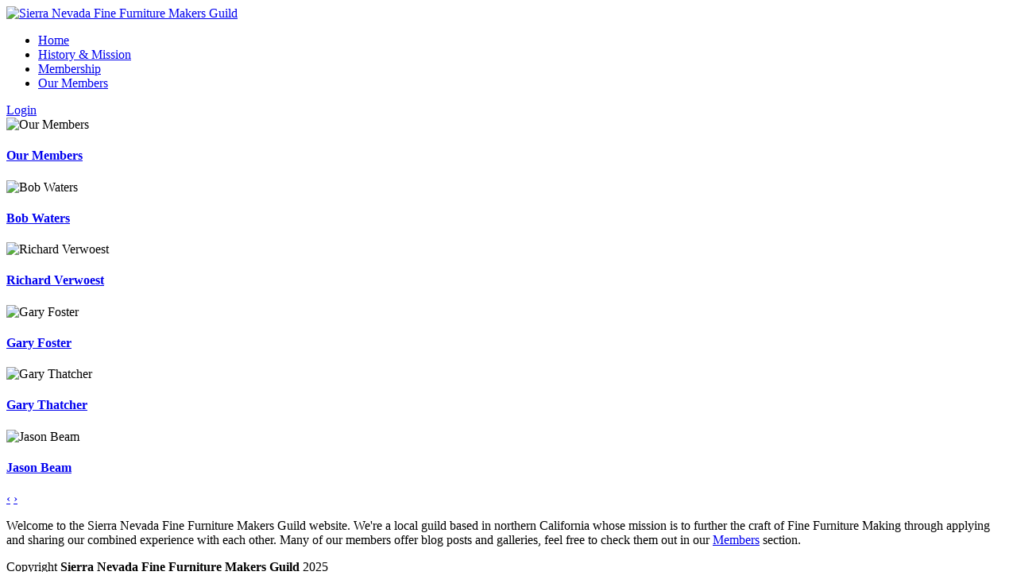

--- FILE ---
content_type: text/html;charset=UTF-8
request_url: http://snfinefurniture.com/snffmg/includes/themes/snfinefurniture/theme/templates/sliders/revolution-slider/rs-plugin/css/captions.css
body_size: 12727
content:
<!DOCTYPE html>
<!--[if IE 6]>
<html id="ie6" class="ie"dir="ltr" lang="en-US">
<![endif]-->
<!--[if IE 7]>
<html id="ie7" class="ie"dir="ltr" lang="en-US">
<![endif]-->
<!--[if IE 8]>
<html id="ie8" class="ie"dir="ltr" lang="en-US">
<![endif]-->
<!--[if IE 9]>
<html id="ie9" class="ie"dir="ltr" lang="en-US">
<![endif]-->
<!--[if gt IE 9]>
<html class="ie"dir="ltr" lang="en-US">
<![endif]-->
<!--[if !IE]>
<html dir="ltr" lang="en-US">
<![endif]-->
<!-- START HEAD -->
<head>
<meta charset="UTF-8" />
<!-- this line will appear only if the website is visited with an iPad -->
<meta name="viewport" content="width=device-width, initial-scale=1.0, maximum-scale=1.2, user-scalable=yes" />
<title>Sierra Nevada Fine Furniture Makers Guild</title>
<!-- RESET STYLESHEET -->
<link rel="stylesheet" type="text/css" media="all" href="/snffmg/includes/themes/snfinefurniture/css/reset.css" />
<!-- BOOTSTRAP STYLESHEET -->
<link rel="stylesheet" type="text/css" media="all" href="/snffmg/includes/themes/snfinefurniture/core/assets/css/bootstrap.css" />
<!-- MAIN THEME STYLESHEET -->
<link rel="stylesheet" type="text/css" media="all" href="/snffmg/includes/themes/snfinefurniture/style.css" />
<!-- PINGBACK & WP STANDARDS -->
<link rel="pingback" href="http://www.snfinefurniture.com/xmlrpc.php" />
<!-- [favicon] begin -->
<link rel="shortcut icon" type="image/x-icon" href="/snffmg/includes/themes/snfinefurniture/favicon.ico" />
<link rel="icon" type="image/x-icon" href="/snffmg/includes/themes/snfinefurniture/favicon.ico" />
<!-- [favicon] end -->
<!-- Touch icons more info: http://mathiasbynens.be/notes/touch-icons -->
<!-- For iPad3 with retina display: -->
<link rel="apple-touch-icon-precomposed" sizes="144x144" href="/snffmg/includes/themes/snfinefurniture/apple-touch-icon-144x.png" />
<!-- For first- and second-generation iPad: -->
<link rel="apple-touch-icon-precomposed" sizes="114x114" href="/snffmg/includes/themes/snfinefurniture/apple-touch-icon-114x.png" />
<!-- For first- and second-generation iPad: -->
<link rel="apple-touch-icon-precomposed" sizes="72x72" href="/snffmg/includes/themes/snfinefurniture/apple-touch-icon-72x.png">
<!-- For non-Retina iPhone, iPod Touch, and Android 2.1+ devices: -->
<link rel="apple-touch-icon-precomposed" href="/snffmg/includes/themes/snfinefurniture/images/apple-touch-icon-57x.png" />
<link rel="alternate" type="application/rss+xml" title="Sierra Nevada Fine Furniture Makers Guild &raquo; Feed" href="http://www.snfinefurniture.com/feed/" />
<link rel="alternate" type="application/rss+xml" title="Sierra Nevada Fine Furniture Makers Guild &raquo; Comments Feed" href="http://www.snfinefurniture.com/comments/feed/" />
<link rel='stylesheet' id='google-fonts-css' href='http://fonts.googleapis.com/css?family=Maven+Pro%7CRokkitt%7CAbel%7CShadows+Into+Light%7CDroid+Sans%7CMontez&#038;ver=3.4.2' type='text/css' media='all' />
<link rel='stylesheet' id='rs-settings-css' href='/snffmg/includes/themes/snfinefurniture/theme/templates/sliders/revolution-slider/rs-plugin/css/settings.css' type='text/css' media='all' />
<link rel='stylesheet' id='rs-captions-css' href='/snffmg/includes/themes/snfinefurniture/theme/templates/sliders/revolution-slider/rs-plugin/css/captions.css' type='text/css' media='all' />
<link rel='stylesheet' id='styles-minified-css' href='/snffmg/includes/themes/snfinefurniture/cache/style.css' type='text/css' media='all' />
<link rel='stylesheet' id='cache-custom-css' href='/snffmg/includes/themes/snfinefurniture/cache/custom.css' type='text/css' media='all' />
<link rel='stylesheet' id='custom-css' href='/snffmg/includes/themes/snfinefurniture/custom.css' type='text/css' media='all' />
<script type='text/javascript' src='/snffmg/includes/themes/snfinefurniture/js/jquery/jquery.js'></script>
<script type='text/javascript' src='/snffmg/includes/themes/snfinefurniture/theme/templates/sliders/revolution-slider/rs-plugin/js/jquery.themepunch.plugins.min.js'></script>
<script type='text/javascript' src='/snffmg/includes/themes/snfinefurniture/theme/templates/sliders/revolution-slider/rs-plugin/js/jquery.themepunch.revolution.min.js'></script>
<link rel="EditURI" type="application/rsd+xml" title="RSD" href="http://www.snfinefurniture.com/xmlrpc.php?rsd" />
<link rel="wlwmanifest" type="application/wlwmanifest+xml" href="/snffmg/includes/themes/snfinefurniture/wlwmanifest.xml" />
<link rel='canonical' href='http://www.snfinefurniture.com/' />
<style type="text/css">
body { background-color: #ffffff; background-image: url('/snffmg/includes/themes/snfinefurniture/images/bg.jpg'); background-repeat: repeat; background-position: top left; background-attachment: scroll; }
</style>
<style type="text/css">
#header { background-color: #; background-image: url('#'); }
</style>
<style type="text/css">
.blog-big .meta, .blog-small .meta { background-color: #ffffff; }
</style>
<script type='text/javascript' src='/snffmg/includes/themes/snfinefurniture/theme/assets/js/jquery.colorbox-min.js'></script>
<script type='text/javascript' src='/snffmg/includes/themes/snfinefurniture/theme/assets/js/jquery.easing.js'></script>
<script type='text/javascript' src='/snffmg/includes/themes/snfinefurniture/theme/assets/js/jquery.masonry.js'></script>
<script type='text/javascript' src='/snffmg/includes/themes/snfinefurniture/theme/assets/js/jquery.flexslider-min.js'></script>
<script type='text/javascript'>
/* <![CDATA[ */
var l10n_handler = {"map_close":"[x] Close","map_open":"[x] Open"};
/* ]]> */
</script>
<script type='text/javascript' src='/snffmg/includes/themes/snfinefurniture/js/jquery.custom.js'></script>
<script type='text/javascript' src='/snffmg/includes/themes/snfinefurniture/js/responsive.js'></script>
<script type='text/javascript' src='/snffmg/includes/themes/snfinefurniture/core/assets/js/responsive.js'></script>
<script type='text/javascript' src='/snffmg/includes/themes/snfinefurniture/core/assets/js/jquery.superfish.js'></script>
<script type='text/javascript' src='/snffmg/includes/themes/snfinefurniture/core/assets/js/jquery.placeholder.js'></script>
<script type='text/javascript' src='/snffmg/includes/themes/snfinefurniture/core/assets/js/jquery.tweetable.js'></script>
<script type='text/javascript' src='/snffmg/includes/themes/snfinefurniture/core/assets/js/jquery.tipsy.js'></script>
<script type='text/javascript' src='/snffmg/includes/themes/snfinefurniture/core/assets/js/jquery.cycle.min.js'></script>
<script type='text/javascript' src='/snffmg/includes/themes/snfinefurniture/core/assets/js/shortcodes.js'></script>
<script type='text/javascript' src='/snffmg/includes/themes/snfinefurniture/js/bootstrap.min.js'></script>
<link href="/snffmg/includes/themes/snfinefurniture/css/meld.css" rel="stylesheet" type="text/css">
<!-- Global site tag (gtag.js) - Google Analytics -->
<script async src="https://www.googletagmanager.com/gtag/js?id=UA-133563759-1"></script>
<script>
window.dataLayer = window.dataLayer || [];
function gtag(){dataLayer.push(arguments);}
gtag('js', new Date());
gtag('config', 'UA-133563759-1');
</script>
<script type="text/javascript">
<!--
!window.jQuery && document.write(unescape('%3Cscript type="text/javascript" src="/snffmg/jquery/jquery.js"%3E%3C/script%3E'))
//-->
</script>
<script type="text/javascript" src="/snffmg/js/global.min.js"></script>
<script type="text/javascript">
initMura({
loginURL:"/login/?display=login",
siteid:"snffmg",
contentid:"00000000000000000000000000000000001",
contenthistid:"3094533E-2BB5-47D7-8B5C883D020D2035",
siteID:"snffmg",
context:"",
jslib:"jquery",
nocache:0,
assetpath:"/snffmg",
siteConfig:"/requirements",
themepath:"/snffmg/includes/themes/snfinefurniture",
rb:"en",
reCAPTCHALanguage:"",
preloaderMarkup: "",
mobileformat: "false",
adminpreview: "false",
windowdocumentdomain: "",
dtExample:"11/10/2018",
dtCh:"/",
dtFormat:[0,1,2],
dtLocale:"en-US"
});
</script></head>
<!-- END HEAD -->
<style>
#adminPreview,
#adminDelete,
#adminVersionHistory {
display: none !important;
}
</style>
<!-- START BODY -->
<body class="home page page-id-20 page-template page-template-home-php no_js responsive boxed gecko">	<!-- START BG SHADOW -->
<div class="bg-shadow">	<!-- START WRAPPER -->
<div id="wrapper" class="container group">
<!-- START HEADER -->
<div id="header" class="group">
<div class="group container">
<div class="row">
<div class="span12">
<div class="row">
<!-- START LOGO -->
<div id="logo" class="span4 group">
<a id="logo-img" href="/" title="Sierra Nevada Fine Furniture Makers Guild"><img src="/snffmg/includes/themes/snfinefurniture/images/logo-final.png" title="Sierra Nevada Fine Furniture Makers Guild" alt="Sierra Nevada Fine Furniture Makers Guild" /></a>
</div>
<!-- END LOGO -->
<div id="menu" class="span8 group">
<!-- START MAIN NAVIGATION -->
<div class="menu">
<ul id="navPrimary" class="sf-menu">
<li class="first current_page_item" id="navHome"><a href="/">Home</a></li>
<li id="navHistoryMission"><a href="/history-mission/">History &amp; Mission</a></li>
<li id="navMembership"><a href="/membership/">Membership</a></li>
<li class="last" id="navOurMembers"><a href="/our-members/">Our Members</a></li>
</ul>
</div>
<!-- END MAIN NAVIGATION -->
<div class="utility">
<a href="/login/?display=login&returnUrl=%2F">Login</a>
</div>
</div>
</div>
</div>
</div>
</div>
<div id="border-header"></div>
</div>
<!-- END HEADER -->
<!-- START PRIMARY -->
<div id="primary" class="sidebar-right">
<div class="container group">
<div class="row">
<!-- START CONTENT -->
<div id="content-home" class="span12 content group">
<div id="post-20" class="post-20 page type-page status-publish hentry group">
<div><div id="slider" class="carousel slide" data-interval="10000">
<div class="carousel-inner">
<div class="row-fluid item active">
<img src="/snffmg/cache/file/12454CC0-DE91-454B-B5B153CF5D3989D1_W1280_H500.jpg" alt="Our Members">
<div class="carousel-caption">
<h4><a href="/display-objects/slideshow/our-members/">Our Members</a></h4>
</div>
</div>
<div class="row-fluid item">
<img src="/snffmg/cache/file/1C41C9D8-642A-47CC-8D20E2E9FF6BFBE8_W1280_H500.jpg" alt="Bob Waters">
<div class="carousel-caption">
<h4><a href="/display-objects/slideshow/bob-waters/">Bob Waters</a></h4>
</div>
</div>
<div class="row-fluid item">
<img src="/snffmg/cache/file/0B875AAB-3675-40D3-B82DA3A7DE360AB5_W1280_H500.jpg" alt="Richard Verwoest">
<div class="carousel-caption">
<h4><a href="/display-objects/slideshow/richard-verwoest/">Richard Verwoest</a></h4>
</div>
</div>
<div class="row-fluid item">
<img src="/snffmg/cache/file/46FD1E4D-FC7D-430D-BC229DF2D0EF6C9A_W1280_H500.jpg" alt="Gary Foster">
<div class="carousel-caption">
<h4><a href="/display-objects/slideshow/gary-foster/">Gary Foster</a></h4>
</div>
</div>
<div class="row-fluid item">
<img src="/snffmg/cache/file/8BE5186D-F14D-4BD0-89C8900DEECE4696_W1280_H500.jpg" alt="Gary Thatcher">
<div class="carousel-caption">
<h4><a href="/display-objects/slideshow/gary-thatcher/">Gary Thatcher</a></h4>
</div>
</div>
<div class="row-fluid item">
<img src="/snffmg/cache/file/54D6747C-071F-41A3-9F8D183D9694660A_W1280_H500.jpg" alt="Jason Beam">
<div class="carousel-caption">
<h4><a href="/display-objects/slideshow/jason-beam/">Jason Beam</a></h4>
</div>
</div>
</div>
<a class="left carousel-control" href="#slider" data-slide="prev">&lsaquo;</a>
<a class="right carousel-control" href="#slider" data-slide="next">&rsaquo;</a>
<script>jQuery(document).ready(function($){$('#slider').carousel({interval:10000});});</script>
</div></div>
<p class="intro">Welcome to the Sierra Nevada Fine Furniture Makers Guild website. We're a local guild based in northern California whose mission is to further the craft of Fine Furniture Making through applying and sharing our combined experience with each other. Many of our members offer blog posts and galleries, feel free to check them out in our <a href="/our-members/">Members</a> section.</p>
</div>
</div>
<!-- END CONTENT -->
</div>
</div>
</div>
<!-- END PRIMARY -->
<!-- START FOOTER -->
<div id="footer">
<div class="container">
<div class="row">
<div class="footer-row-1 footer-columns-1"></div>
</div>
</div>
</div>
<!-- END FOOTER -->
<!-- START COPYRIGHT -->
<div id="copyright">
<div class="container">
<div class="row">
<div class="left span12">
<p>Copyright <strong>Sierra Nevada Fine Furniture Makers Guild</strong> 2025</p>
</div>
</div>
</div>
</div>
<!-- END COPYRIGHT -->
<style>
#shadowbox_container #shadowbox #shadowbox_toolbar,
#shadowbox_container #shadowbox #shadowbox_toolbar #shadowbox_toolbar_inner,
#shadowbox_toolbar,
#shadowbox_toolbar_inner {
height: auto;
overflow: visible;
}
</style>
</div>
<!-- END WRAPPER -->
</div>
<!-- END BG SHADOW -->
</body>
</html>



--- FILE ---
content_type: text/html;charset=UTF-8
request_url: http://snfinefurniture.com/snffmg/includes/themes/snfinefurniture/cache/style.css
body_size: 12727
content:
<!DOCTYPE html>
<!--[if IE 6]>
<html id="ie6" class="ie"dir="ltr" lang="en-US">
<![endif]-->
<!--[if IE 7]>
<html id="ie7" class="ie"dir="ltr" lang="en-US">
<![endif]-->
<!--[if IE 8]>
<html id="ie8" class="ie"dir="ltr" lang="en-US">
<![endif]-->
<!--[if IE 9]>
<html id="ie9" class="ie"dir="ltr" lang="en-US">
<![endif]-->
<!--[if gt IE 9]>
<html class="ie"dir="ltr" lang="en-US">
<![endif]-->
<!--[if !IE]>
<html dir="ltr" lang="en-US">
<![endif]-->
<!-- START HEAD -->
<head>
<meta charset="UTF-8" />
<!-- this line will appear only if the website is visited with an iPad -->
<meta name="viewport" content="width=device-width, initial-scale=1.0, maximum-scale=1.2, user-scalable=yes" />
<title>Sierra Nevada Fine Furniture Makers Guild</title>
<!-- RESET STYLESHEET -->
<link rel="stylesheet" type="text/css" media="all" href="/snffmg/includes/themes/snfinefurniture/css/reset.css" />
<!-- BOOTSTRAP STYLESHEET -->
<link rel="stylesheet" type="text/css" media="all" href="/snffmg/includes/themes/snfinefurniture/core/assets/css/bootstrap.css" />
<!-- MAIN THEME STYLESHEET -->
<link rel="stylesheet" type="text/css" media="all" href="/snffmg/includes/themes/snfinefurniture/style.css" />
<!-- PINGBACK & WP STANDARDS -->
<link rel="pingback" href="http://www.snfinefurniture.com/xmlrpc.php" />
<!-- [favicon] begin -->
<link rel="shortcut icon" type="image/x-icon" href="/snffmg/includes/themes/snfinefurniture/favicon.ico" />
<link rel="icon" type="image/x-icon" href="/snffmg/includes/themes/snfinefurniture/favicon.ico" />
<!-- [favicon] end -->
<!-- Touch icons more info: http://mathiasbynens.be/notes/touch-icons -->
<!-- For iPad3 with retina display: -->
<link rel="apple-touch-icon-precomposed" sizes="144x144" href="/snffmg/includes/themes/snfinefurniture/apple-touch-icon-144x.png" />
<!-- For first- and second-generation iPad: -->
<link rel="apple-touch-icon-precomposed" sizes="114x114" href="/snffmg/includes/themes/snfinefurniture/apple-touch-icon-114x.png" />
<!-- For first- and second-generation iPad: -->
<link rel="apple-touch-icon-precomposed" sizes="72x72" href="/snffmg/includes/themes/snfinefurniture/apple-touch-icon-72x.png">
<!-- For non-Retina iPhone, iPod Touch, and Android 2.1+ devices: -->
<link rel="apple-touch-icon-precomposed" href="/snffmg/includes/themes/snfinefurniture/images/apple-touch-icon-57x.png" />
<link rel="alternate" type="application/rss+xml" title="Sierra Nevada Fine Furniture Makers Guild &raquo; Feed" href="http://www.snfinefurniture.com/feed/" />
<link rel="alternate" type="application/rss+xml" title="Sierra Nevada Fine Furniture Makers Guild &raquo; Comments Feed" href="http://www.snfinefurniture.com/comments/feed/" />
<link rel='stylesheet' id='google-fonts-css' href='http://fonts.googleapis.com/css?family=Maven+Pro%7CRokkitt%7CAbel%7CShadows+Into+Light%7CDroid+Sans%7CMontez&#038;ver=3.4.2' type='text/css' media='all' />
<link rel='stylesheet' id='rs-settings-css' href='/snffmg/includes/themes/snfinefurniture/theme/templates/sliders/revolution-slider/rs-plugin/css/settings.css' type='text/css' media='all' />
<link rel='stylesheet' id='rs-captions-css' href='/snffmg/includes/themes/snfinefurniture/theme/templates/sliders/revolution-slider/rs-plugin/css/captions.css' type='text/css' media='all' />
<link rel='stylesheet' id='styles-minified-css' href='/snffmg/includes/themes/snfinefurniture/cache/style.css' type='text/css' media='all' />
<link rel='stylesheet' id='cache-custom-css' href='/snffmg/includes/themes/snfinefurniture/cache/custom.css' type='text/css' media='all' />
<link rel='stylesheet' id='custom-css' href='/snffmg/includes/themes/snfinefurniture/custom.css' type='text/css' media='all' />
<script type='text/javascript' src='/snffmg/includes/themes/snfinefurniture/js/jquery/jquery.js'></script>
<script type='text/javascript' src='/snffmg/includes/themes/snfinefurniture/theme/templates/sliders/revolution-slider/rs-plugin/js/jquery.themepunch.plugins.min.js'></script>
<script type='text/javascript' src='/snffmg/includes/themes/snfinefurniture/theme/templates/sliders/revolution-slider/rs-plugin/js/jquery.themepunch.revolution.min.js'></script>
<link rel="EditURI" type="application/rsd+xml" title="RSD" href="http://www.snfinefurniture.com/xmlrpc.php?rsd" />
<link rel="wlwmanifest" type="application/wlwmanifest+xml" href="/snffmg/includes/themes/snfinefurniture/wlwmanifest.xml" />
<link rel='canonical' href='http://www.snfinefurniture.com/' />
<style type="text/css">
body { background-color: #ffffff; background-image: url('/snffmg/includes/themes/snfinefurniture/images/bg.jpg'); background-repeat: repeat; background-position: top left; background-attachment: scroll; }
</style>
<style type="text/css">
#header { background-color: #; background-image: url('#'); }
</style>
<style type="text/css">
.blog-big .meta, .blog-small .meta { background-color: #ffffff; }
</style>
<script type='text/javascript' src='/snffmg/includes/themes/snfinefurniture/theme/assets/js/jquery.colorbox-min.js'></script>
<script type='text/javascript' src='/snffmg/includes/themes/snfinefurniture/theme/assets/js/jquery.easing.js'></script>
<script type='text/javascript' src='/snffmg/includes/themes/snfinefurniture/theme/assets/js/jquery.masonry.js'></script>
<script type='text/javascript' src='/snffmg/includes/themes/snfinefurniture/theme/assets/js/jquery.flexslider-min.js'></script>
<script type='text/javascript'>
/* <![CDATA[ */
var l10n_handler = {"map_close":"[x] Close","map_open":"[x] Open"};
/* ]]> */
</script>
<script type='text/javascript' src='/snffmg/includes/themes/snfinefurniture/js/jquery.custom.js'></script>
<script type='text/javascript' src='/snffmg/includes/themes/snfinefurniture/js/responsive.js'></script>
<script type='text/javascript' src='/snffmg/includes/themes/snfinefurniture/core/assets/js/responsive.js'></script>
<script type='text/javascript' src='/snffmg/includes/themes/snfinefurniture/core/assets/js/jquery.superfish.js'></script>
<script type='text/javascript' src='/snffmg/includes/themes/snfinefurniture/core/assets/js/jquery.placeholder.js'></script>
<script type='text/javascript' src='/snffmg/includes/themes/snfinefurniture/core/assets/js/jquery.tweetable.js'></script>
<script type='text/javascript' src='/snffmg/includes/themes/snfinefurniture/core/assets/js/jquery.tipsy.js'></script>
<script type='text/javascript' src='/snffmg/includes/themes/snfinefurniture/core/assets/js/jquery.cycle.min.js'></script>
<script type='text/javascript' src='/snffmg/includes/themes/snfinefurniture/core/assets/js/shortcodes.js'></script>
<script type='text/javascript' src='/snffmg/includes/themes/snfinefurniture/js/bootstrap.min.js'></script>
<link href="/snffmg/includes/themes/snfinefurniture/css/meld.css" rel="stylesheet" type="text/css">
<!-- Global site tag (gtag.js) - Google Analytics -->
<script async src="https://www.googletagmanager.com/gtag/js?id=UA-133563759-1"></script>
<script>
window.dataLayer = window.dataLayer || [];
function gtag(){dataLayer.push(arguments);}
gtag('js', new Date());
gtag('config', 'UA-133563759-1');
</script>
<script type="text/javascript">
<!--
!window.jQuery && document.write(unescape('%3Cscript type="text/javascript" src="/snffmg/jquery/jquery.js"%3E%3C/script%3E'))
//-->
</script>
<script type="text/javascript" src="/snffmg/js/global.min.js"></script>
<script type="text/javascript">
initMura({
loginURL:"/login/?display=login",
siteid:"snffmg",
contentid:"00000000000000000000000000000000001",
contenthistid:"3094533E-2BB5-47D7-8B5C883D020D2035",
siteID:"snffmg",
context:"",
jslib:"jquery",
nocache:0,
assetpath:"/snffmg",
siteConfig:"/requirements",
themepath:"/snffmg/includes/themes/snfinefurniture",
rb:"en",
reCAPTCHALanguage:"",
preloaderMarkup: "",
mobileformat: "false",
adminpreview: "false",
windowdocumentdomain: "",
dtExample:"11/10/2018",
dtCh:"/",
dtFormat:[0,1,2],
dtLocale:"en-US"
});
</script></head>
<!-- END HEAD -->
<style>
#adminPreview,
#adminDelete,
#adminVersionHistory {
display: none !important;
}
</style>
<!-- START BODY -->
<body class="home page page-id-20 page-template page-template-home-php no_js responsive boxed gecko">	<!-- START BG SHADOW -->
<div class="bg-shadow">	<!-- START WRAPPER -->
<div id="wrapper" class="container group">
<!-- START HEADER -->
<div id="header" class="group">
<div class="group container">
<div class="row">
<div class="span12">
<div class="row">
<!-- START LOGO -->
<div id="logo" class="span4 group">
<a id="logo-img" href="/" title="Sierra Nevada Fine Furniture Makers Guild"><img src="/snffmg/includes/themes/snfinefurniture/images/logo-final.png" title="Sierra Nevada Fine Furniture Makers Guild" alt="Sierra Nevada Fine Furniture Makers Guild" /></a>
</div>
<!-- END LOGO -->
<div id="menu" class="span8 group">
<!-- START MAIN NAVIGATION -->
<div class="menu">
<ul id="navPrimary" class="sf-menu">
<li class="first current_page_item" id="navHome"><a href="/">Home</a></li>
<li id="navHistoryMission"><a href="/history-mission/">History &amp; Mission</a></li>
<li id="navMembership"><a href="/membership/">Membership</a></li>
<li class="last" id="navOurMembers"><a href="/our-members/">Our Members</a></li>
</ul>
</div>
<!-- END MAIN NAVIGATION -->
<div class="utility">
<a href="/login/?display=login&returnUrl=%2F">Login</a>
</div>
</div>
</div>
</div>
</div>
</div>
<div id="border-header"></div>
</div>
<!-- END HEADER -->
<!-- START PRIMARY -->
<div id="primary" class="sidebar-right">
<div class="container group">
<div class="row">
<!-- START CONTENT -->
<div id="content-home" class="span12 content group">
<div id="post-20" class="post-20 page type-page status-publish hentry group">
<div><div id="slider" class="carousel slide" data-interval="10000">
<div class="carousel-inner">
<div class="row-fluid item active">
<img src="/snffmg/cache/file/12454CC0-DE91-454B-B5B153CF5D3989D1_W1280_H500.jpg" alt="Our Members">
<div class="carousel-caption">
<h4><a href="/display-objects/slideshow/our-members/">Our Members</a></h4>
</div>
</div>
<div class="row-fluid item">
<img src="/snffmg/cache/file/1C41C9D8-642A-47CC-8D20E2E9FF6BFBE8_W1280_H500.jpg" alt="Bob Waters">
<div class="carousel-caption">
<h4><a href="/display-objects/slideshow/bob-waters/">Bob Waters</a></h4>
</div>
</div>
<div class="row-fluid item">
<img src="/snffmg/cache/file/0B875AAB-3675-40D3-B82DA3A7DE360AB5_W1280_H500.jpg" alt="Richard Verwoest">
<div class="carousel-caption">
<h4><a href="/display-objects/slideshow/richard-verwoest/">Richard Verwoest</a></h4>
</div>
</div>
<div class="row-fluid item">
<img src="/snffmg/cache/file/46FD1E4D-FC7D-430D-BC229DF2D0EF6C9A_W1280_H500.jpg" alt="Gary Foster">
<div class="carousel-caption">
<h4><a href="/display-objects/slideshow/gary-foster/">Gary Foster</a></h4>
</div>
</div>
<div class="row-fluid item">
<img src="/snffmg/cache/file/8BE5186D-F14D-4BD0-89C8900DEECE4696_W1280_H500.jpg" alt="Gary Thatcher">
<div class="carousel-caption">
<h4><a href="/display-objects/slideshow/gary-thatcher/">Gary Thatcher</a></h4>
</div>
</div>
<div class="row-fluid item">
<img src="/snffmg/cache/file/54D6747C-071F-41A3-9F8D183D9694660A_W1280_H500.jpg" alt="Jason Beam">
<div class="carousel-caption">
<h4><a href="/display-objects/slideshow/jason-beam/">Jason Beam</a></h4>
</div>
</div>
</div>
<a class="left carousel-control" href="#slider" data-slide="prev">&lsaquo;</a>
<a class="right carousel-control" href="#slider" data-slide="next">&rsaquo;</a>
<script>jQuery(document).ready(function($){$('#slider').carousel({interval:10000});});</script>
</div></div>
<p class="intro">Welcome to the Sierra Nevada Fine Furniture Makers Guild website. We're a local guild based in northern California whose mission is to further the craft of Fine Furniture Making through applying and sharing our combined experience with each other. Many of our members offer blog posts and galleries, feel free to check them out in our <a href="/our-members/">Members</a> section.</p>
</div>
</div>
<!-- END CONTENT -->
</div>
</div>
</div>
<!-- END PRIMARY -->
<!-- START FOOTER -->
<div id="footer">
<div class="container">
<div class="row">
<div class="footer-row-1 footer-columns-1"></div>
</div>
</div>
</div>
<!-- END FOOTER -->
<!-- START COPYRIGHT -->
<div id="copyright">
<div class="container">
<div class="row">
<div class="left span12">
<p>Copyright <strong>Sierra Nevada Fine Furniture Makers Guild</strong> 2025</p>
</div>
</div>
</div>
</div>
<!-- END COPYRIGHT -->
<style>
#shadowbox_container #shadowbox #shadowbox_toolbar,
#shadowbox_container #shadowbox #shadowbox_toolbar #shadowbox_toolbar_inner,
#shadowbox_toolbar,
#shadowbox_toolbar_inner {
height: auto;
overflow: visible;
}
</style>
</div>
<!-- END WRAPPER -->
</div>
<!-- END BG SHADOW -->
</body>
</html>



--- FILE ---
content_type: text/html;charset=UTF-8
request_url: http://snfinefurniture.com/snffmg/includes/themes/snfinefurniture/custom.css
body_size: 12727
content:
<!DOCTYPE html>
<!--[if IE 6]>
<html id="ie6" class="ie"dir="ltr" lang="en-US">
<![endif]-->
<!--[if IE 7]>
<html id="ie7" class="ie"dir="ltr" lang="en-US">
<![endif]-->
<!--[if IE 8]>
<html id="ie8" class="ie"dir="ltr" lang="en-US">
<![endif]-->
<!--[if IE 9]>
<html id="ie9" class="ie"dir="ltr" lang="en-US">
<![endif]-->
<!--[if gt IE 9]>
<html class="ie"dir="ltr" lang="en-US">
<![endif]-->
<!--[if !IE]>
<html dir="ltr" lang="en-US">
<![endif]-->
<!-- START HEAD -->
<head>
<meta charset="UTF-8" />
<!-- this line will appear only if the website is visited with an iPad -->
<meta name="viewport" content="width=device-width, initial-scale=1.0, maximum-scale=1.2, user-scalable=yes" />
<title>Sierra Nevada Fine Furniture Makers Guild</title>
<!-- RESET STYLESHEET -->
<link rel="stylesheet" type="text/css" media="all" href="/snffmg/includes/themes/snfinefurniture/css/reset.css" />
<!-- BOOTSTRAP STYLESHEET -->
<link rel="stylesheet" type="text/css" media="all" href="/snffmg/includes/themes/snfinefurniture/core/assets/css/bootstrap.css" />
<!-- MAIN THEME STYLESHEET -->
<link rel="stylesheet" type="text/css" media="all" href="/snffmg/includes/themes/snfinefurniture/style.css" />
<!-- PINGBACK & WP STANDARDS -->
<link rel="pingback" href="http://www.snfinefurniture.com/xmlrpc.php" />
<!-- [favicon] begin -->
<link rel="shortcut icon" type="image/x-icon" href="/snffmg/includes/themes/snfinefurniture/favicon.ico" />
<link rel="icon" type="image/x-icon" href="/snffmg/includes/themes/snfinefurniture/favicon.ico" />
<!-- [favicon] end -->
<!-- Touch icons more info: http://mathiasbynens.be/notes/touch-icons -->
<!-- For iPad3 with retina display: -->
<link rel="apple-touch-icon-precomposed" sizes="144x144" href="/snffmg/includes/themes/snfinefurniture/apple-touch-icon-144x.png" />
<!-- For first- and second-generation iPad: -->
<link rel="apple-touch-icon-precomposed" sizes="114x114" href="/snffmg/includes/themes/snfinefurniture/apple-touch-icon-114x.png" />
<!-- For first- and second-generation iPad: -->
<link rel="apple-touch-icon-precomposed" sizes="72x72" href="/snffmg/includes/themes/snfinefurniture/apple-touch-icon-72x.png">
<!-- For non-Retina iPhone, iPod Touch, and Android 2.1+ devices: -->
<link rel="apple-touch-icon-precomposed" href="/snffmg/includes/themes/snfinefurniture/images/apple-touch-icon-57x.png" />
<link rel="alternate" type="application/rss+xml" title="Sierra Nevada Fine Furniture Makers Guild &raquo; Feed" href="http://www.snfinefurniture.com/feed/" />
<link rel="alternate" type="application/rss+xml" title="Sierra Nevada Fine Furniture Makers Guild &raquo; Comments Feed" href="http://www.snfinefurniture.com/comments/feed/" />
<link rel='stylesheet' id='google-fonts-css' href='http://fonts.googleapis.com/css?family=Maven+Pro%7CRokkitt%7CAbel%7CShadows+Into+Light%7CDroid+Sans%7CMontez&#038;ver=3.4.2' type='text/css' media='all' />
<link rel='stylesheet' id='rs-settings-css' href='/snffmg/includes/themes/snfinefurniture/theme/templates/sliders/revolution-slider/rs-plugin/css/settings.css' type='text/css' media='all' />
<link rel='stylesheet' id='rs-captions-css' href='/snffmg/includes/themes/snfinefurniture/theme/templates/sliders/revolution-slider/rs-plugin/css/captions.css' type='text/css' media='all' />
<link rel='stylesheet' id='styles-minified-css' href='/snffmg/includes/themes/snfinefurniture/cache/style.css' type='text/css' media='all' />
<link rel='stylesheet' id='cache-custom-css' href='/snffmg/includes/themes/snfinefurniture/cache/custom.css' type='text/css' media='all' />
<link rel='stylesheet' id='custom-css' href='/snffmg/includes/themes/snfinefurniture/custom.css' type='text/css' media='all' />
<script type='text/javascript' src='/snffmg/includes/themes/snfinefurniture/js/jquery/jquery.js'></script>
<script type='text/javascript' src='/snffmg/includes/themes/snfinefurniture/theme/templates/sliders/revolution-slider/rs-plugin/js/jquery.themepunch.plugins.min.js'></script>
<script type='text/javascript' src='/snffmg/includes/themes/snfinefurniture/theme/templates/sliders/revolution-slider/rs-plugin/js/jquery.themepunch.revolution.min.js'></script>
<link rel="EditURI" type="application/rsd+xml" title="RSD" href="http://www.snfinefurniture.com/xmlrpc.php?rsd" />
<link rel="wlwmanifest" type="application/wlwmanifest+xml" href="/snffmg/includes/themes/snfinefurniture/wlwmanifest.xml" />
<link rel='canonical' href='http://www.snfinefurniture.com/' />
<style type="text/css">
body { background-color: #ffffff; background-image: url('/snffmg/includes/themes/snfinefurniture/images/bg.jpg'); background-repeat: repeat; background-position: top left; background-attachment: scroll; }
</style>
<style type="text/css">
#header { background-color: #; background-image: url('#'); }
</style>
<style type="text/css">
.blog-big .meta, .blog-small .meta { background-color: #ffffff; }
</style>
<script type='text/javascript' src='/snffmg/includes/themes/snfinefurniture/theme/assets/js/jquery.colorbox-min.js'></script>
<script type='text/javascript' src='/snffmg/includes/themes/snfinefurniture/theme/assets/js/jquery.easing.js'></script>
<script type='text/javascript' src='/snffmg/includes/themes/snfinefurniture/theme/assets/js/jquery.masonry.js'></script>
<script type='text/javascript' src='/snffmg/includes/themes/snfinefurniture/theme/assets/js/jquery.flexslider-min.js'></script>
<script type='text/javascript'>
/* <![CDATA[ */
var l10n_handler = {"map_close":"[x] Close","map_open":"[x] Open"};
/* ]]> */
</script>
<script type='text/javascript' src='/snffmg/includes/themes/snfinefurniture/js/jquery.custom.js'></script>
<script type='text/javascript' src='/snffmg/includes/themes/snfinefurniture/js/responsive.js'></script>
<script type='text/javascript' src='/snffmg/includes/themes/snfinefurniture/core/assets/js/responsive.js'></script>
<script type='text/javascript' src='/snffmg/includes/themes/snfinefurniture/core/assets/js/jquery.superfish.js'></script>
<script type='text/javascript' src='/snffmg/includes/themes/snfinefurniture/core/assets/js/jquery.placeholder.js'></script>
<script type='text/javascript' src='/snffmg/includes/themes/snfinefurniture/core/assets/js/jquery.tweetable.js'></script>
<script type='text/javascript' src='/snffmg/includes/themes/snfinefurniture/core/assets/js/jquery.tipsy.js'></script>
<script type='text/javascript' src='/snffmg/includes/themes/snfinefurniture/core/assets/js/jquery.cycle.min.js'></script>
<script type='text/javascript' src='/snffmg/includes/themes/snfinefurniture/core/assets/js/shortcodes.js'></script>
<script type='text/javascript' src='/snffmg/includes/themes/snfinefurniture/js/bootstrap.min.js'></script>
<link href="/snffmg/includes/themes/snfinefurniture/css/meld.css" rel="stylesheet" type="text/css">
<!-- Global site tag (gtag.js) - Google Analytics -->
<script async src="https://www.googletagmanager.com/gtag/js?id=UA-133563759-1"></script>
<script>
window.dataLayer = window.dataLayer || [];
function gtag(){dataLayer.push(arguments);}
gtag('js', new Date());
gtag('config', 'UA-133563759-1');
</script>
<script type="text/javascript">
<!--
!window.jQuery && document.write(unescape('%3Cscript type="text/javascript" src="/snffmg/jquery/jquery.js"%3E%3C/script%3E'))
//-->
</script>
<script type="text/javascript" src="/snffmg/js/global.min.js"></script>
<script type="text/javascript">
initMura({
loginURL:"/login/?display=login",
siteid:"snffmg",
contentid:"00000000000000000000000000000000001",
contenthistid:"3094533E-2BB5-47D7-8B5C883D020D2035",
siteID:"snffmg",
context:"",
jslib:"jquery",
nocache:0,
assetpath:"/snffmg",
siteConfig:"/requirements",
themepath:"/snffmg/includes/themes/snfinefurniture",
rb:"en",
reCAPTCHALanguage:"",
preloaderMarkup: "",
mobileformat: "false",
adminpreview: "false",
windowdocumentdomain: "",
dtExample:"11/10/2018",
dtCh:"/",
dtFormat:[0,1,2],
dtLocale:"en-US"
});
</script></head>
<!-- END HEAD -->
<style>
#adminPreview,
#adminDelete,
#adminVersionHistory {
display: none !important;
}
</style>
<!-- START BODY -->
<body class="home page page-id-20 page-template page-template-home-php no_js responsive boxed gecko">	<!-- START BG SHADOW -->
<div class="bg-shadow">	<!-- START WRAPPER -->
<div id="wrapper" class="container group">
<!-- START HEADER -->
<div id="header" class="group">
<div class="group container">
<div class="row">
<div class="span12">
<div class="row">
<!-- START LOGO -->
<div id="logo" class="span4 group">
<a id="logo-img" href="/" title="Sierra Nevada Fine Furniture Makers Guild"><img src="/snffmg/includes/themes/snfinefurniture/images/logo-final.png" title="Sierra Nevada Fine Furniture Makers Guild" alt="Sierra Nevada Fine Furniture Makers Guild" /></a>
</div>
<!-- END LOGO -->
<div id="menu" class="span8 group">
<!-- START MAIN NAVIGATION -->
<div class="menu">
<ul id="navPrimary" class="sf-menu">
<li class="first current_page_item" id="navHome"><a href="/">Home</a></li>
<li id="navHistoryMission"><a href="/history-mission/">History &amp; Mission</a></li>
<li id="navMembership"><a href="/membership/">Membership</a></li>
<li class="last" id="navOurMembers"><a href="/our-members/">Our Members</a></li>
</ul>
</div>
<!-- END MAIN NAVIGATION -->
<div class="utility">
<a href="/login/?display=login&returnUrl=%2F">Login</a>
</div>
</div>
</div>
</div>
</div>
</div>
<div id="border-header"></div>
</div>
<!-- END HEADER -->
<!-- START PRIMARY -->
<div id="primary" class="sidebar-right">
<div class="container group">
<div class="row">
<!-- START CONTENT -->
<div id="content-home" class="span12 content group">
<div id="post-20" class="post-20 page type-page status-publish hentry group">
<div><div id="slider" class="carousel slide" data-interval="10000">
<div class="carousel-inner">
<div class="row-fluid item active">
<img src="/snffmg/cache/file/12454CC0-DE91-454B-B5B153CF5D3989D1_W1280_H500.jpg" alt="Our Members">
<div class="carousel-caption">
<h4><a href="/display-objects/slideshow/our-members/">Our Members</a></h4>
</div>
</div>
<div class="row-fluid item">
<img src="/snffmg/cache/file/1C41C9D8-642A-47CC-8D20E2E9FF6BFBE8_W1280_H500.jpg" alt="Bob Waters">
<div class="carousel-caption">
<h4><a href="/display-objects/slideshow/bob-waters/">Bob Waters</a></h4>
</div>
</div>
<div class="row-fluid item">
<img src="/snffmg/cache/file/0B875AAB-3675-40D3-B82DA3A7DE360AB5_W1280_H500.jpg" alt="Richard Verwoest">
<div class="carousel-caption">
<h4><a href="/display-objects/slideshow/richard-verwoest/">Richard Verwoest</a></h4>
</div>
</div>
<div class="row-fluid item">
<img src="/snffmg/cache/file/46FD1E4D-FC7D-430D-BC229DF2D0EF6C9A_W1280_H500.jpg" alt="Gary Foster">
<div class="carousel-caption">
<h4><a href="/display-objects/slideshow/gary-foster/">Gary Foster</a></h4>
</div>
</div>
<div class="row-fluid item">
<img src="/snffmg/cache/file/8BE5186D-F14D-4BD0-89C8900DEECE4696_W1280_H500.jpg" alt="Gary Thatcher">
<div class="carousel-caption">
<h4><a href="/display-objects/slideshow/gary-thatcher/">Gary Thatcher</a></h4>
</div>
</div>
<div class="row-fluid item">
<img src="/snffmg/cache/file/54D6747C-071F-41A3-9F8D183D9694660A_W1280_H500.jpg" alt="Jason Beam">
<div class="carousel-caption">
<h4><a href="/display-objects/slideshow/jason-beam/">Jason Beam</a></h4>
</div>
</div>
</div>
<a class="left carousel-control" href="#slider" data-slide="prev">&lsaquo;</a>
<a class="right carousel-control" href="#slider" data-slide="next">&rsaquo;</a>
<script>jQuery(document).ready(function($){$('#slider').carousel({interval:10000});});</script>
</div></div>
<p class="intro">Welcome to the Sierra Nevada Fine Furniture Makers Guild website. We're a local guild based in northern California whose mission is to further the craft of Fine Furniture Making through applying and sharing our combined experience with each other. Many of our members offer blog posts and galleries, feel free to check them out in our <a href="/our-members/">Members</a> section.</p>
</div>
</div>
<!-- END CONTENT -->
</div>
</div>
</div>
<!-- END PRIMARY -->
<!-- START FOOTER -->
<div id="footer">
<div class="container">
<div class="row">
<div class="footer-row-1 footer-columns-1"></div>
</div>
</div>
</div>
<!-- END FOOTER -->
<!-- START COPYRIGHT -->
<div id="copyright">
<div class="container">
<div class="row">
<div class="left span12">
<p>Copyright <strong>Sierra Nevada Fine Furniture Makers Guild</strong> 2025</p>
</div>
</div>
</div>
</div>
<!-- END COPYRIGHT -->
<style>
#shadowbox_container #shadowbox #shadowbox_toolbar,
#shadowbox_container #shadowbox #shadowbox_toolbar #shadowbox_toolbar_inner,
#shadowbox_toolbar,
#shadowbox_toolbar_inner {
height: auto;
overflow: visible;
}
</style>
</div>
<!-- END WRAPPER -->
</div>
<!-- END BG SHADOW -->
</body>
</html>



--- FILE ---
content_type: text/html;charset=UTF-8
request_url: http://snfinefurniture.com/snffmg/includes/themes/snfinefurniture/theme/assets/js/jquery.masonry.js
body_size: 12727
content:
<!DOCTYPE html>
<!--[if IE 6]>
<html id="ie6" class="ie"dir="ltr" lang="en-US">
<![endif]-->
<!--[if IE 7]>
<html id="ie7" class="ie"dir="ltr" lang="en-US">
<![endif]-->
<!--[if IE 8]>
<html id="ie8" class="ie"dir="ltr" lang="en-US">
<![endif]-->
<!--[if IE 9]>
<html id="ie9" class="ie"dir="ltr" lang="en-US">
<![endif]-->
<!--[if gt IE 9]>
<html class="ie"dir="ltr" lang="en-US">
<![endif]-->
<!--[if !IE]>
<html dir="ltr" lang="en-US">
<![endif]-->
<!-- START HEAD -->
<head>
<meta charset="UTF-8" />
<!-- this line will appear only if the website is visited with an iPad -->
<meta name="viewport" content="width=device-width, initial-scale=1.0, maximum-scale=1.2, user-scalable=yes" />
<title>Sierra Nevada Fine Furniture Makers Guild</title>
<!-- RESET STYLESHEET -->
<link rel="stylesheet" type="text/css" media="all" href="/snffmg/includes/themes/snfinefurniture/css/reset.css" />
<!-- BOOTSTRAP STYLESHEET -->
<link rel="stylesheet" type="text/css" media="all" href="/snffmg/includes/themes/snfinefurniture/core/assets/css/bootstrap.css" />
<!-- MAIN THEME STYLESHEET -->
<link rel="stylesheet" type="text/css" media="all" href="/snffmg/includes/themes/snfinefurniture/style.css" />
<!-- PINGBACK & WP STANDARDS -->
<link rel="pingback" href="http://www.snfinefurniture.com/xmlrpc.php" />
<!-- [favicon] begin -->
<link rel="shortcut icon" type="image/x-icon" href="/snffmg/includes/themes/snfinefurniture/favicon.ico" />
<link rel="icon" type="image/x-icon" href="/snffmg/includes/themes/snfinefurniture/favicon.ico" />
<!-- [favicon] end -->
<!-- Touch icons more info: http://mathiasbynens.be/notes/touch-icons -->
<!-- For iPad3 with retina display: -->
<link rel="apple-touch-icon-precomposed" sizes="144x144" href="/snffmg/includes/themes/snfinefurniture/apple-touch-icon-144x.png" />
<!-- For first- and second-generation iPad: -->
<link rel="apple-touch-icon-precomposed" sizes="114x114" href="/snffmg/includes/themes/snfinefurniture/apple-touch-icon-114x.png" />
<!-- For first- and second-generation iPad: -->
<link rel="apple-touch-icon-precomposed" sizes="72x72" href="/snffmg/includes/themes/snfinefurniture/apple-touch-icon-72x.png">
<!-- For non-Retina iPhone, iPod Touch, and Android 2.1+ devices: -->
<link rel="apple-touch-icon-precomposed" href="/snffmg/includes/themes/snfinefurniture/images/apple-touch-icon-57x.png" />
<link rel="alternate" type="application/rss+xml" title="Sierra Nevada Fine Furniture Makers Guild &raquo; Feed" href="http://www.snfinefurniture.com/feed/" />
<link rel="alternate" type="application/rss+xml" title="Sierra Nevada Fine Furniture Makers Guild &raquo; Comments Feed" href="http://www.snfinefurniture.com/comments/feed/" />
<link rel='stylesheet' id='google-fonts-css' href='http://fonts.googleapis.com/css?family=Maven+Pro%7CRokkitt%7CAbel%7CShadows+Into+Light%7CDroid+Sans%7CMontez&#038;ver=3.4.2' type='text/css' media='all' />
<link rel='stylesheet' id='rs-settings-css' href='/snffmg/includes/themes/snfinefurniture/theme/templates/sliders/revolution-slider/rs-plugin/css/settings.css' type='text/css' media='all' />
<link rel='stylesheet' id='rs-captions-css' href='/snffmg/includes/themes/snfinefurniture/theme/templates/sliders/revolution-slider/rs-plugin/css/captions.css' type='text/css' media='all' />
<link rel='stylesheet' id='styles-minified-css' href='/snffmg/includes/themes/snfinefurniture/cache/style.css' type='text/css' media='all' />
<link rel='stylesheet' id='cache-custom-css' href='/snffmg/includes/themes/snfinefurniture/cache/custom.css' type='text/css' media='all' />
<link rel='stylesheet' id='custom-css' href='/snffmg/includes/themes/snfinefurniture/custom.css' type='text/css' media='all' />
<script type='text/javascript' src='/snffmg/includes/themes/snfinefurniture/js/jquery/jquery.js'></script>
<script type='text/javascript' src='/snffmg/includes/themes/snfinefurniture/theme/templates/sliders/revolution-slider/rs-plugin/js/jquery.themepunch.plugins.min.js'></script>
<script type='text/javascript' src='/snffmg/includes/themes/snfinefurniture/theme/templates/sliders/revolution-slider/rs-plugin/js/jquery.themepunch.revolution.min.js'></script>
<link rel="EditURI" type="application/rsd+xml" title="RSD" href="http://www.snfinefurniture.com/xmlrpc.php?rsd" />
<link rel="wlwmanifest" type="application/wlwmanifest+xml" href="/snffmg/includes/themes/snfinefurniture/wlwmanifest.xml" />
<link rel='canonical' href='http://www.snfinefurniture.com/' />
<style type="text/css">
body { background-color: #ffffff; background-image: url('/snffmg/includes/themes/snfinefurniture/images/bg.jpg'); background-repeat: repeat; background-position: top left; background-attachment: scroll; }
</style>
<style type="text/css">
#header { background-color: #; background-image: url('#'); }
</style>
<style type="text/css">
.blog-big .meta, .blog-small .meta { background-color: #ffffff; }
</style>
<script type='text/javascript' src='/snffmg/includes/themes/snfinefurniture/theme/assets/js/jquery.colorbox-min.js'></script>
<script type='text/javascript' src='/snffmg/includes/themes/snfinefurniture/theme/assets/js/jquery.easing.js'></script>
<script type='text/javascript' src='/snffmg/includes/themes/snfinefurniture/theme/assets/js/jquery.masonry.js'></script>
<script type='text/javascript' src='/snffmg/includes/themes/snfinefurniture/theme/assets/js/jquery.flexslider-min.js'></script>
<script type='text/javascript'>
/* <![CDATA[ */
var l10n_handler = {"map_close":"[x] Close","map_open":"[x] Open"};
/* ]]> */
</script>
<script type='text/javascript' src='/snffmg/includes/themes/snfinefurniture/js/jquery.custom.js'></script>
<script type='text/javascript' src='/snffmg/includes/themes/snfinefurniture/js/responsive.js'></script>
<script type='text/javascript' src='/snffmg/includes/themes/snfinefurniture/core/assets/js/responsive.js'></script>
<script type='text/javascript' src='/snffmg/includes/themes/snfinefurniture/core/assets/js/jquery.superfish.js'></script>
<script type='text/javascript' src='/snffmg/includes/themes/snfinefurniture/core/assets/js/jquery.placeholder.js'></script>
<script type='text/javascript' src='/snffmg/includes/themes/snfinefurniture/core/assets/js/jquery.tweetable.js'></script>
<script type='text/javascript' src='/snffmg/includes/themes/snfinefurniture/core/assets/js/jquery.tipsy.js'></script>
<script type='text/javascript' src='/snffmg/includes/themes/snfinefurniture/core/assets/js/jquery.cycle.min.js'></script>
<script type='text/javascript' src='/snffmg/includes/themes/snfinefurniture/core/assets/js/shortcodes.js'></script>
<script type='text/javascript' src='/snffmg/includes/themes/snfinefurniture/js/bootstrap.min.js'></script>
<link href="/snffmg/includes/themes/snfinefurniture/css/meld.css" rel="stylesheet" type="text/css">
<!-- Global site tag (gtag.js) - Google Analytics -->
<script async src="https://www.googletagmanager.com/gtag/js?id=UA-133563759-1"></script>
<script>
window.dataLayer = window.dataLayer || [];
function gtag(){dataLayer.push(arguments);}
gtag('js', new Date());
gtag('config', 'UA-133563759-1');
</script>
<script type="text/javascript">
<!--
!window.jQuery && document.write(unescape('%3Cscript type="text/javascript" src="/snffmg/jquery/jquery.js"%3E%3C/script%3E'))
//-->
</script>
<script type="text/javascript" src="/snffmg/js/global.min.js"></script>
<script type="text/javascript">
initMura({
loginURL:"/login/?display=login",
siteid:"snffmg",
contentid:"00000000000000000000000000000000001",
contenthistid:"3094533E-2BB5-47D7-8B5C883D020D2035",
siteID:"snffmg",
context:"",
jslib:"jquery",
nocache:0,
assetpath:"/snffmg",
siteConfig:"/requirements",
themepath:"/snffmg/includes/themes/snfinefurniture",
rb:"en",
reCAPTCHALanguage:"",
preloaderMarkup: "",
mobileformat: "false",
adminpreview: "false",
windowdocumentdomain: "",
dtExample:"11/10/2018",
dtCh:"/",
dtFormat:[0,1,2],
dtLocale:"en-US"
});
</script></head>
<!-- END HEAD -->
<style>
#adminPreview,
#adminDelete,
#adminVersionHistory {
display: none !important;
}
</style>
<!-- START BODY -->
<body class="home page page-id-20 page-template page-template-home-php no_js responsive boxed gecko">	<!-- START BG SHADOW -->
<div class="bg-shadow">	<!-- START WRAPPER -->
<div id="wrapper" class="container group">
<!-- START HEADER -->
<div id="header" class="group">
<div class="group container">
<div class="row">
<div class="span12">
<div class="row">
<!-- START LOGO -->
<div id="logo" class="span4 group">
<a id="logo-img" href="/" title="Sierra Nevada Fine Furniture Makers Guild"><img src="/snffmg/includes/themes/snfinefurniture/images/logo-final.png" title="Sierra Nevada Fine Furniture Makers Guild" alt="Sierra Nevada Fine Furniture Makers Guild" /></a>
</div>
<!-- END LOGO -->
<div id="menu" class="span8 group">
<!-- START MAIN NAVIGATION -->
<div class="menu">
<ul id="navPrimary" class="sf-menu">
<li class="first current_page_item" id="navHome"><a href="/">Home</a></li>
<li id="navHistoryMission"><a href="/history-mission/">History &amp; Mission</a></li>
<li id="navMembership"><a href="/membership/">Membership</a></li>
<li class="last" id="navOurMembers"><a href="/our-members/">Our Members</a></li>
</ul>
</div>
<!-- END MAIN NAVIGATION -->
<div class="utility">
<a href="/login/?display=login&returnUrl=%2F">Login</a>
</div>
</div>
</div>
</div>
</div>
</div>
<div id="border-header"></div>
</div>
<!-- END HEADER -->
<!-- START PRIMARY -->
<div id="primary" class="sidebar-right">
<div class="container group">
<div class="row">
<!-- START CONTENT -->
<div id="content-home" class="span12 content group">
<div id="post-20" class="post-20 page type-page status-publish hentry group">
<div><div id="slider" class="carousel slide" data-interval="10000">
<div class="carousel-inner">
<div class="row-fluid item active">
<img src="/snffmg/cache/file/12454CC0-DE91-454B-B5B153CF5D3989D1_W1280_H500.jpg" alt="Our Members">
<div class="carousel-caption">
<h4><a href="/display-objects/slideshow/our-members/">Our Members</a></h4>
</div>
</div>
<div class="row-fluid item">
<img src="/snffmg/cache/file/1C41C9D8-642A-47CC-8D20E2E9FF6BFBE8_W1280_H500.jpg" alt="Bob Waters">
<div class="carousel-caption">
<h4><a href="/display-objects/slideshow/bob-waters/">Bob Waters</a></h4>
</div>
</div>
<div class="row-fluid item">
<img src="/snffmg/cache/file/0B875AAB-3675-40D3-B82DA3A7DE360AB5_W1280_H500.jpg" alt="Richard Verwoest">
<div class="carousel-caption">
<h4><a href="/display-objects/slideshow/richard-verwoest/">Richard Verwoest</a></h4>
</div>
</div>
<div class="row-fluid item">
<img src="/snffmg/cache/file/46FD1E4D-FC7D-430D-BC229DF2D0EF6C9A_W1280_H500.jpg" alt="Gary Foster">
<div class="carousel-caption">
<h4><a href="/display-objects/slideshow/gary-foster/">Gary Foster</a></h4>
</div>
</div>
<div class="row-fluid item">
<img src="/snffmg/cache/file/8BE5186D-F14D-4BD0-89C8900DEECE4696_W1280_H500.jpg" alt="Gary Thatcher">
<div class="carousel-caption">
<h4><a href="/display-objects/slideshow/gary-thatcher/">Gary Thatcher</a></h4>
</div>
</div>
<div class="row-fluid item">
<img src="/snffmg/cache/file/54D6747C-071F-41A3-9F8D183D9694660A_W1280_H500.jpg" alt="Jason Beam">
<div class="carousel-caption">
<h4><a href="/display-objects/slideshow/jason-beam/">Jason Beam</a></h4>
</div>
</div>
</div>
<a class="left carousel-control" href="#slider" data-slide="prev">&lsaquo;</a>
<a class="right carousel-control" href="#slider" data-slide="next">&rsaquo;</a>
<script>jQuery(document).ready(function($){$('#slider').carousel({interval:10000});});</script>
</div></div>
<p class="intro">Welcome to the Sierra Nevada Fine Furniture Makers Guild website. We're a local guild based in northern California whose mission is to further the craft of Fine Furniture Making through applying and sharing our combined experience with each other. Many of our members offer blog posts and galleries, feel free to check them out in our <a href="/our-members/">Members</a> section.</p>
</div>
</div>
<!-- END CONTENT -->
</div>
</div>
</div>
<!-- END PRIMARY -->
<!-- START FOOTER -->
<div id="footer">
<div class="container">
<div class="row">
<div class="footer-row-1 footer-columns-1"></div>
</div>
</div>
</div>
<!-- END FOOTER -->
<!-- START COPYRIGHT -->
<div id="copyright">
<div class="container">
<div class="row">
<div class="left span12">
<p>Copyright <strong>Sierra Nevada Fine Furniture Makers Guild</strong> 2025</p>
</div>
</div>
</div>
</div>
<!-- END COPYRIGHT -->
<style>
#shadowbox_container #shadowbox #shadowbox_toolbar,
#shadowbox_container #shadowbox #shadowbox_toolbar #shadowbox_toolbar_inner,
#shadowbox_toolbar,
#shadowbox_toolbar_inner {
height: auto;
overflow: visible;
}
</style>
</div>
<!-- END WRAPPER -->
</div>
<!-- END BG SHADOW -->
</body>
</html>



--- FILE ---
content_type: text/html;charset=UTF-8
request_url: http://snfinefurniture.com/snffmg/includes/themes/snfinefurniture/core/assets/js/jquery.superfish.js
body_size: 12727
content:
<!DOCTYPE html>
<!--[if IE 6]>
<html id="ie6" class="ie"dir="ltr" lang="en-US">
<![endif]-->
<!--[if IE 7]>
<html id="ie7" class="ie"dir="ltr" lang="en-US">
<![endif]-->
<!--[if IE 8]>
<html id="ie8" class="ie"dir="ltr" lang="en-US">
<![endif]-->
<!--[if IE 9]>
<html id="ie9" class="ie"dir="ltr" lang="en-US">
<![endif]-->
<!--[if gt IE 9]>
<html class="ie"dir="ltr" lang="en-US">
<![endif]-->
<!--[if !IE]>
<html dir="ltr" lang="en-US">
<![endif]-->
<!-- START HEAD -->
<head>
<meta charset="UTF-8" />
<!-- this line will appear only if the website is visited with an iPad -->
<meta name="viewport" content="width=device-width, initial-scale=1.0, maximum-scale=1.2, user-scalable=yes" />
<title>Sierra Nevada Fine Furniture Makers Guild</title>
<!-- RESET STYLESHEET -->
<link rel="stylesheet" type="text/css" media="all" href="/snffmg/includes/themes/snfinefurniture/css/reset.css" />
<!-- BOOTSTRAP STYLESHEET -->
<link rel="stylesheet" type="text/css" media="all" href="/snffmg/includes/themes/snfinefurniture/core/assets/css/bootstrap.css" />
<!-- MAIN THEME STYLESHEET -->
<link rel="stylesheet" type="text/css" media="all" href="/snffmg/includes/themes/snfinefurniture/style.css" />
<!-- PINGBACK & WP STANDARDS -->
<link rel="pingback" href="http://www.snfinefurniture.com/xmlrpc.php" />
<!-- [favicon] begin -->
<link rel="shortcut icon" type="image/x-icon" href="/snffmg/includes/themes/snfinefurniture/favicon.ico" />
<link rel="icon" type="image/x-icon" href="/snffmg/includes/themes/snfinefurniture/favicon.ico" />
<!-- [favicon] end -->
<!-- Touch icons more info: http://mathiasbynens.be/notes/touch-icons -->
<!-- For iPad3 with retina display: -->
<link rel="apple-touch-icon-precomposed" sizes="144x144" href="/snffmg/includes/themes/snfinefurniture/apple-touch-icon-144x.png" />
<!-- For first- and second-generation iPad: -->
<link rel="apple-touch-icon-precomposed" sizes="114x114" href="/snffmg/includes/themes/snfinefurniture/apple-touch-icon-114x.png" />
<!-- For first- and second-generation iPad: -->
<link rel="apple-touch-icon-precomposed" sizes="72x72" href="/snffmg/includes/themes/snfinefurniture/apple-touch-icon-72x.png">
<!-- For non-Retina iPhone, iPod Touch, and Android 2.1+ devices: -->
<link rel="apple-touch-icon-precomposed" href="/snffmg/includes/themes/snfinefurniture/images/apple-touch-icon-57x.png" />
<link rel="alternate" type="application/rss+xml" title="Sierra Nevada Fine Furniture Makers Guild &raquo; Feed" href="http://www.snfinefurniture.com/feed/" />
<link rel="alternate" type="application/rss+xml" title="Sierra Nevada Fine Furniture Makers Guild &raquo; Comments Feed" href="http://www.snfinefurniture.com/comments/feed/" />
<link rel='stylesheet' id='google-fonts-css' href='http://fonts.googleapis.com/css?family=Maven+Pro%7CRokkitt%7CAbel%7CShadows+Into+Light%7CDroid+Sans%7CMontez&#038;ver=3.4.2' type='text/css' media='all' />
<link rel='stylesheet' id='rs-settings-css' href='/snffmg/includes/themes/snfinefurniture/theme/templates/sliders/revolution-slider/rs-plugin/css/settings.css' type='text/css' media='all' />
<link rel='stylesheet' id='rs-captions-css' href='/snffmg/includes/themes/snfinefurniture/theme/templates/sliders/revolution-slider/rs-plugin/css/captions.css' type='text/css' media='all' />
<link rel='stylesheet' id='styles-minified-css' href='/snffmg/includes/themes/snfinefurniture/cache/style.css' type='text/css' media='all' />
<link rel='stylesheet' id='cache-custom-css' href='/snffmg/includes/themes/snfinefurniture/cache/custom.css' type='text/css' media='all' />
<link rel='stylesheet' id='custom-css' href='/snffmg/includes/themes/snfinefurniture/custom.css' type='text/css' media='all' />
<script type='text/javascript' src='/snffmg/includes/themes/snfinefurniture/js/jquery/jquery.js'></script>
<script type='text/javascript' src='/snffmg/includes/themes/snfinefurniture/theme/templates/sliders/revolution-slider/rs-plugin/js/jquery.themepunch.plugins.min.js'></script>
<script type='text/javascript' src='/snffmg/includes/themes/snfinefurniture/theme/templates/sliders/revolution-slider/rs-plugin/js/jquery.themepunch.revolution.min.js'></script>
<link rel="EditURI" type="application/rsd+xml" title="RSD" href="http://www.snfinefurniture.com/xmlrpc.php?rsd" />
<link rel="wlwmanifest" type="application/wlwmanifest+xml" href="/snffmg/includes/themes/snfinefurniture/wlwmanifest.xml" />
<link rel='canonical' href='http://www.snfinefurniture.com/' />
<style type="text/css">
body { background-color: #ffffff; background-image: url('/snffmg/includes/themes/snfinefurniture/images/bg.jpg'); background-repeat: repeat; background-position: top left; background-attachment: scroll; }
</style>
<style type="text/css">
#header { background-color: #; background-image: url('#'); }
</style>
<style type="text/css">
.blog-big .meta, .blog-small .meta { background-color: #ffffff; }
</style>
<script type='text/javascript' src='/snffmg/includes/themes/snfinefurniture/theme/assets/js/jquery.colorbox-min.js'></script>
<script type='text/javascript' src='/snffmg/includes/themes/snfinefurniture/theme/assets/js/jquery.easing.js'></script>
<script type='text/javascript' src='/snffmg/includes/themes/snfinefurniture/theme/assets/js/jquery.masonry.js'></script>
<script type='text/javascript' src='/snffmg/includes/themes/snfinefurniture/theme/assets/js/jquery.flexslider-min.js'></script>
<script type='text/javascript'>
/* <![CDATA[ */
var l10n_handler = {"map_close":"[x] Close","map_open":"[x] Open"};
/* ]]> */
</script>
<script type='text/javascript' src='/snffmg/includes/themes/snfinefurniture/js/jquery.custom.js'></script>
<script type='text/javascript' src='/snffmg/includes/themes/snfinefurniture/js/responsive.js'></script>
<script type='text/javascript' src='/snffmg/includes/themes/snfinefurniture/core/assets/js/responsive.js'></script>
<script type='text/javascript' src='/snffmg/includes/themes/snfinefurniture/core/assets/js/jquery.superfish.js'></script>
<script type='text/javascript' src='/snffmg/includes/themes/snfinefurniture/core/assets/js/jquery.placeholder.js'></script>
<script type='text/javascript' src='/snffmg/includes/themes/snfinefurniture/core/assets/js/jquery.tweetable.js'></script>
<script type='text/javascript' src='/snffmg/includes/themes/snfinefurniture/core/assets/js/jquery.tipsy.js'></script>
<script type='text/javascript' src='/snffmg/includes/themes/snfinefurniture/core/assets/js/jquery.cycle.min.js'></script>
<script type='text/javascript' src='/snffmg/includes/themes/snfinefurniture/core/assets/js/shortcodes.js'></script>
<script type='text/javascript' src='/snffmg/includes/themes/snfinefurniture/js/bootstrap.min.js'></script>
<link href="/snffmg/includes/themes/snfinefurniture/css/meld.css" rel="stylesheet" type="text/css">
<!-- Global site tag (gtag.js) - Google Analytics -->
<script async src="https://www.googletagmanager.com/gtag/js?id=UA-133563759-1"></script>
<script>
window.dataLayer = window.dataLayer || [];
function gtag(){dataLayer.push(arguments);}
gtag('js', new Date());
gtag('config', 'UA-133563759-1');
</script>
<script type="text/javascript">
<!--
!window.jQuery && document.write(unescape('%3Cscript type="text/javascript" src="/snffmg/jquery/jquery.js"%3E%3C/script%3E'))
//-->
</script>
<script type="text/javascript" src="/snffmg/js/global.min.js"></script>
<script type="text/javascript">
initMura({
loginURL:"/login/?display=login",
siteid:"snffmg",
contentid:"00000000000000000000000000000000001",
contenthistid:"3094533E-2BB5-47D7-8B5C883D020D2035",
siteID:"snffmg",
context:"",
jslib:"jquery",
nocache:0,
assetpath:"/snffmg",
siteConfig:"/requirements",
themepath:"/snffmg/includes/themes/snfinefurniture",
rb:"en",
reCAPTCHALanguage:"",
preloaderMarkup: "",
mobileformat: "false",
adminpreview: "false",
windowdocumentdomain: "",
dtExample:"11/10/2018",
dtCh:"/",
dtFormat:[0,1,2],
dtLocale:"en-US"
});
</script></head>
<!-- END HEAD -->
<style>
#adminPreview,
#adminDelete,
#adminVersionHistory {
display: none !important;
}
</style>
<!-- START BODY -->
<body class="home page page-id-20 page-template page-template-home-php no_js responsive boxed gecko">	<!-- START BG SHADOW -->
<div class="bg-shadow">	<!-- START WRAPPER -->
<div id="wrapper" class="container group">
<!-- START HEADER -->
<div id="header" class="group">
<div class="group container">
<div class="row">
<div class="span12">
<div class="row">
<!-- START LOGO -->
<div id="logo" class="span4 group">
<a id="logo-img" href="/" title="Sierra Nevada Fine Furniture Makers Guild"><img src="/snffmg/includes/themes/snfinefurniture/images/logo-final.png" title="Sierra Nevada Fine Furniture Makers Guild" alt="Sierra Nevada Fine Furniture Makers Guild" /></a>
</div>
<!-- END LOGO -->
<div id="menu" class="span8 group">
<!-- START MAIN NAVIGATION -->
<div class="menu">
<ul id="navPrimary" class="sf-menu">
<li class="first current_page_item" id="navHome"><a href="/">Home</a></li>
<li id="navHistoryMission"><a href="/history-mission/">History &amp; Mission</a></li>
<li id="navMembership"><a href="/membership/">Membership</a></li>
<li class="last" id="navOurMembers"><a href="/our-members/">Our Members</a></li>
</ul>
</div>
<!-- END MAIN NAVIGATION -->
<div class="utility">
<a href="/login/?display=login&returnUrl=%2F">Login</a>
</div>
</div>
</div>
</div>
</div>
</div>
<div id="border-header"></div>
</div>
<!-- END HEADER -->
<!-- START PRIMARY -->
<div id="primary" class="sidebar-right">
<div class="container group">
<div class="row">
<!-- START CONTENT -->
<div id="content-home" class="span12 content group">
<div id="post-20" class="post-20 page type-page status-publish hentry group">
<div><div id="slider" class="carousel slide" data-interval="10000">
<div class="carousel-inner">
<div class="row-fluid item active">
<img src="/snffmg/cache/file/12454CC0-DE91-454B-B5B153CF5D3989D1_W1280_H500.jpg" alt="Our Members">
<div class="carousel-caption">
<h4><a href="/display-objects/slideshow/our-members/">Our Members</a></h4>
</div>
</div>
<div class="row-fluid item">
<img src="/snffmg/cache/file/1C41C9D8-642A-47CC-8D20E2E9FF6BFBE8_W1280_H500.jpg" alt="Bob Waters">
<div class="carousel-caption">
<h4><a href="/display-objects/slideshow/bob-waters/">Bob Waters</a></h4>
</div>
</div>
<div class="row-fluid item">
<img src="/snffmg/cache/file/0B875AAB-3675-40D3-B82DA3A7DE360AB5_W1280_H500.jpg" alt="Richard Verwoest">
<div class="carousel-caption">
<h4><a href="/display-objects/slideshow/richard-verwoest/">Richard Verwoest</a></h4>
</div>
</div>
<div class="row-fluid item">
<img src="/snffmg/cache/file/46FD1E4D-FC7D-430D-BC229DF2D0EF6C9A_W1280_H500.jpg" alt="Gary Foster">
<div class="carousel-caption">
<h4><a href="/display-objects/slideshow/gary-foster/">Gary Foster</a></h4>
</div>
</div>
<div class="row-fluid item">
<img src="/snffmg/cache/file/8BE5186D-F14D-4BD0-89C8900DEECE4696_W1280_H500.jpg" alt="Gary Thatcher">
<div class="carousel-caption">
<h4><a href="/display-objects/slideshow/gary-thatcher/">Gary Thatcher</a></h4>
</div>
</div>
<div class="row-fluid item">
<img src="/snffmg/cache/file/54D6747C-071F-41A3-9F8D183D9694660A_W1280_H500.jpg" alt="Jason Beam">
<div class="carousel-caption">
<h4><a href="/display-objects/slideshow/jason-beam/">Jason Beam</a></h4>
</div>
</div>
</div>
<a class="left carousel-control" href="#slider" data-slide="prev">&lsaquo;</a>
<a class="right carousel-control" href="#slider" data-slide="next">&rsaquo;</a>
<script>jQuery(document).ready(function($){$('#slider').carousel({interval:10000});});</script>
</div></div>
<p class="intro">Welcome to the Sierra Nevada Fine Furniture Makers Guild website. We're a local guild based in northern California whose mission is to further the craft of Fine Furniture Making through applying and sharing our combined experience with each other. Many of our members offer blog posts and galleries, feel free to check them out in our <a href="/our-members/">Members</a> section.</p>
</div>
</div>
<!-- END CONTENT -->
</div>
</div>
</div>
<!-- END PRIMARY -->
<!-- START FOOTER -->
<div id="footer">
<div class="container">
<div class="row">
<div class="footer-row-1 footer-columns-1"></div>
</div>
</div>
</div>
<!-- END FOOTER -->
<!-- START COPYRIGHT -->
<div id="copyright">
<div class="container">
<div class="row">
<div class="left span12">
<p>Copyright <strong>Sierra Nevada Fine Furniture Makers Guild</strong> 2025</p>
</div>
</div>
</div>
</div>
<!-- END COPYRIGHT -->
<style>
#shadowbox_container #shadowbox #shadowbox_toolbar,
#shadowbox_container #shadowbox #shadowbox_toolbar #shadowbox_toolbar_inner,
#shadowbox_toolbar,
#shadowbox_toolbar_inner {
height: auto;
overflow: visible;
}
</style>
</div>
<!-- END WRAPPER -->
</div>
<!-- END BG SHADOW -->
</body>
</html>

